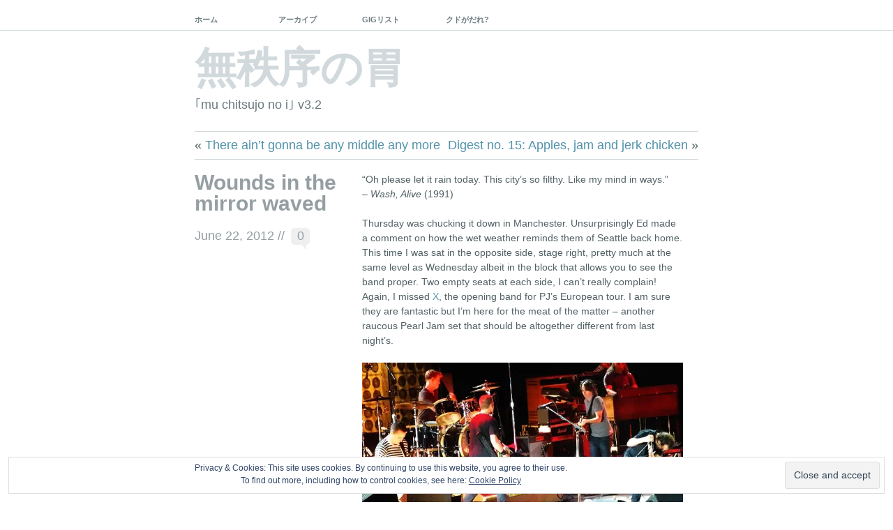

--- FILE ---
content_type: text/html; charset=UTF-8
request_url: http://stomachofchaos.com/?p=5616
body_size: 9843
content:
<!DOCTYPE html PUBLIC "-//W3C//DTD XHTML 1.0 Transitional//EN" "http://www.w3.org/TR/xhtml1/DTD/xhtml1-transitional.dtd">
<!--[if lte IE 7]>
<html xmlns="http://www.w3.org/1999/xhtml" lang="en-US" class="lteIE7">
<![endif]-->
<!--[if (gt IE 7) | (!IE)]><!--> 
<html xmlns="http://www.w3.org/1999/xhtml" lang="en-US">
<!--<![endif]-->

<head profile="http://gmpg.org/xfn/11">
	<meta http-equiv="Content-Type" content="text/html; charset=UTF-8" />

	<title> &raquo; Wounds in the mirror waved 無秩序の胃</title>

	<link rel="stylesheet" href="http://stomachofchaos.com/wp-content/themes/wu-wei/style.css" type="text/css" media="screen" />
	
	<link rel="pingback" href="http://stomachofchaos.com/xmlrpc.php" />

			
	<link rel='dns-prefetch' href='//s0.wp.com' />
<link rel='dns-prefetch' href='//s.w.org' />
<link rel="alternate" type="application/rss+xml" title="無秩序の胃 &raquo; Feed" href="http://stomachofchaos.com/?feed=rss2" />
<link rel="alternate" type="application/rss+xml" title="無秩序の胃 &raquo; Comments Feed" href="http://stomachofchaos.com/?feed=comments-rss2" />
<link rel="alternate" type="application/rss+xml" title="無秩序の胃 &raquo; Wounds in the mirror waved Comments Feed" href="http://stomachofchaos.com/?feed=rss2&#038;p=5616" />
		<script type="text/javascript">
			window._wpemojiSettings = {"baseUrl":"https:\/\/s.w.org\/images\/core\/emoji\/2.3\/72x72\/","ext":".png","svgUrl":"https:\/\/s.w.org\/images\/core\/emoji\/2.3\/svg\/","svgExt":".svg","source":{"concatemoji":"http:\/\/stomachofchaos.com\/wp-includes\/js\/wp-emoji-release.min.js?ver=4.8.25"}};
			!function(t,a,e){var r,i,n,o=a.createElement("canvas"),l=o.getContext&&o.getContext("2d");function c(t){var e=a.createElement("script");e.src=t,e.defer=e.type="text/javascript",a.getElementsByTagName("head")[0].appendChild(e)}for(n=Array("flag","emoji4"),e.supports={everything:!0,everythingExceptFlag:!0},i=0;i<n.length;i++)e.supports[n[i]]=function(t){var e,a=String.fromCharCode;if(!l||!l.fillText)return!1;switch(l.clearRect(0,0,o.width,o.height),l.textBaseline="top",l.font="600 32px Arial",t){case"flag":return(l.fillText(a(55356,56826,55356,56819),0,0),e=o.toDataURL(),l.clearRect(0,0,o.width,o.height),l.fillText(a(55356,56826,8203,55356,56819),0,0),e===o.toDataURL())?!1:(l.clearRect(0,0,o.width,o.height),l.fillText(a(55356,57332,56128,56423,56128,56418,56128,56421,56128,56430,56128,56423,56128,56447),0,0),e=o.toDataURL(),l.clearRect(0,0,o.width,o.height),l.fillText(a(55356,57332,8203,56128,56423,8203,56128,56418,8203,56128,56421,8203,56128,56430,8203,56128,56423,8203,56128,56447),0,0),e!==o.toDataURL());case"emoji4":return l.fillText(a(55358,56794,8205,9794,65039),0,0),e=o.toDataURL(),l.clearRect(0,0,o.width,o.height),l.fillText(a(55358,56794,8203,9794,65039),0,0),e!==o.toDataURL()}return!1}(n[i]),e.supports.everything=e.supports.everything&&e.supports[n[i]],"flag"!==n[i]&&(e.supports.everythingExceptFlag=e.supports.everythingExceptFlag&&e.supports[n[i]]);e.supports.everythingExceptFlag=e.supports.everythingExceptFlag&&!e.supports.flag,e.DOMReady=!1,e.readyCallback=function(){e.DOMReady=!0},e.supports.everything||(r=function(){e.readyCallback()},a.addEventListener?(a.addEventListener("DOMContentLoaded",r,!1),t.addEventListener("load",r,!1)):(t.attachEvent("onload",r),a.attachEvent("onreadystatechange",function(){"complete"===a.readyState&&e.readyCallback()})),(r=e.source||{}).concatemoji?c(r.concatemoji):r.wpemoji&&r.twemoji&&(c(r.twemoji),c(r.wpemoji)))}(window,document,window._wpemojiSettings);
		</script>
		<style type="text/css">
img.wp-smiley,
img.emoji {
	display: inline !important;
	border: none !important;
	box-shadow: none !important;
	height: 1em !important;
	width: 1em !important;
	margin: 0 .07em !important;
	vertical-align: -0.1em !important;
	background: none !important;
	padding: 0 !important;
}
</style>
<link rel='stylesheet' id='social-logos-css'  href='http://stomachofchaos.com/wp-content/plugins/jetpack/_inc/social-logos/social-logos.min.css?ver=1' type='text/css' media='all' />
<link rel='stylesheet' id='jetpack_css-css'  href='http://stomachofchaos.com/wp-content/plugins/jetpack/css/jetpack.css?ver=7.0.5' type='text/css' media='all' />
<script type='text/javascript' src='http://stomachofchaos.com/wp-includes/js/jquery/jquery.js?ver=1.12.4'></script>
<script type='text/javascript' src='http://stomachofchaos.com/wp-includes/js/jquery/jquery-migrate.min.js?ver=1.4.1'></script>
<script type='text/javascript'>
/* <![CDATA[ */
var related_posts_js_options = {"post_heading":"h4"};
/* ]]> */
</script>
<script type='text/javascript' src='http://stomachofchaos.com/wp-content/plugins/jetpack/_inc/build/related-posts/related-posts.min.js?ver=20181228'></script>
<link rel='https://api.w.org/' href='http://stomachofchaos.com/index.php?rest_route=/' />
<link rel="EditURI" type="application/rsd+xml" title="RSD" href="http://stomachofchaos.com/xmlrpc.php?rsd" />
<link rel="wlwmanifest" type="application/wlwmanifest+xml" href="http://stomachofchaos.com/wp-includes/wlwmanifest.xml" /> 
<link rel='prev' title='There ain&#8217;t gonna be any middle any more' href='http://stomachofchaos.com/?p=5583' />
<link rel='next' title='Digest no. 15: Apples, jam and jerk chicken' href='http://stomachofchaos.com/?p=5579' />
<meta name="generator" content="WordPress 4.8.25" />
<link rel="canonical" href="http://stomachofchaos.com/?p=5616" />
<link rel='shortlink' href='https://wp.me/p9naAD-1sA' />
<link rel="alternate" type="application/json+oembed" href="http://stomachofchaos.com/index.php?rest_route=%2Foembed%2F1.0%2Fembed&#038;url=http%3A%2F%2Fstomachofchaos.com%2F%3Fp%3D5616" />
<link rel="alternate" type="text/xml+oembed" href="http://stomachofchaos.com/index.php?rest_route=%2Foembed%2F1.0%2Fembed&#038;url=http%3A%2F%2Fstomachofchaos.com%2F%3Fp%3D5616&#038;format=xml" />

<link rel='dns-prefetch' href='//v0.wordpress.com'/>
<link rel='dns-prefetch' href='//widgets.wp.com'/>
<link rel='dns-prefetch' href='//s0.wp.com'/>
<link rel='dns-prefetch' href='//0.gravatar.com'/>
<link rel='dns-prefetch' href='//1.gravatar.com'/>
<link rel='dns-prefetch' href='//2.gravatar.com'/>
<link rel='dns-prefetch' href='//i0.wp.com'/>
<link rel='dns-prefetch' href='//i1.wp.com'/>
<link rel='dns-prefetch' href='//i2.wp.com'/>
<style type='text/css'>img#wpstats{display:none}</style>		<style type="text/css">.recentcomments a{display:inline !important;padding:0 !important;margin:0 !important;}</style>
		<style type="text/css">
#header img {
	margin: 2em 0 0 0;
}
</style>

<!-- Jetpack Open Graph Tags -->
<meta property="og:type" content="article" />
<meta property="og:title" content="Wounds in the mirror waved" />
<meta property="og:url" content="http://stomachofchaos.com/?p=5616" />
<meta property="og:description" content="&#8220;Oh please let it rain today. This city&#8217;s so filthy. Like my mind in ways.&#8221; &#8211; Wash, Alive (1991) Thursday was chucking it down in Manchester. Unsurprisingly Ed made a commen…" />
<meta property="article:published_time" content="2012-06-21T23:56:29+00:00" />
<meta property="article:modified_time" content="2012-07-12T21:41:26+00:00" />
<meta property="og:site_name" content="無秩序の胃" />
<meta property="og:image" content="https://s0.wp.com/i/blank.jpg" />
<meta property="og:locale" content="en_US" />
<meta name="twitter:text:title" content="Wounds in the mirror waved" />
<meta name="twitter:card" content="summary" />

<!-- End Jetpack Open Graph Tags -->
			<style type="text/css" id="wp-custom-css">
				/*
You can add your own CSS here.

Click the help icon above to learn more.
*/
.center-column, .center-column-sidebar, #footer-widgets {width: 60.1em;
}			</style>
		</head>

<body id="top" class="post-template-default single single-post postid-5616 single-format-standard">

	<div class="full-column">

		<div class="center-column">
			
			<div class="menu menu-main"><ul id="menu-stomachofchaos-wu-wei" class="menu"><li id="menu-item-4180" class="menu-item menu-item-type-custom menu-item-object-custom menu-item-home menu-item-4180"><a title="Home page" href="http://stomachofchaos.com/">ホーム</a></li>
<li id="menu-item-4172" class="menu-item menu-item-type-custom menu-item-object-custom menu-item-4172"><a title="Old posts" href="http://stomachofchaos.com/?page_id=1524">アーカイブ</a></li>
<li id="menu-item-4176" class="menu-item menu-item-type-post_type menu-item-object-page menu-item-4176"><a title="Who have I seen live?" href="http://stomachofchaos.com/?page_id=4173">GIGリスト</a></li>
<li id="menu-item-4160" class="menu-item menu-item-type-post_type menu-item-object-page menu-item-4160"><a title="About the author" href="http://stomachofchaos.com/?page_id=2">クドがだれ?</a></li>
</ul></div>
			<div class="clearboth"><!-- --></div>

		</div>

	</div>

<div class="center-column">

	<div id="header">

		<div class="blog-name"><a href="http://stomachofchaos.com/">無秩序の胃</a></div>
		<div class="description">｢mu chitsujo no i｣ v3.2</div>

		
	</div>
	
		<div class="navigation">
			<div class="alignleft">&laquo; <a href="http://stomachofchaos.com/?p=5583" rel="prev">There ain&#8217;t gonna be any middle any more</a></div>
			<div class="alignright"><a href="http://stomachofchaos.com/?p=5579" rel="next">Digest no. 15: Apples, jam and jerk chicken</a> &raquo;</div>
			<div class="clearboth"><!-- --></div>
		</div>

		<div class="post-5616 post type-post status-publish format-standard hentry category-gigs category-seattle_wa98108" id="post-5616">

			<div class="post-info">

				<h1>Wounds in the mirror waved</h1>

				<div class="timestamp">June 22, 2012 <!-- by クド --> //</div> <div class="comment-bubble"><a href="#comments">0</a></div>				<div class="clearboth"><!-- --></div>

				
			</div>


			<div class="post-content">
				<p>&#8220;Oh please let it rain today. This city&#8217;s so filthy. Like my mind in ways.&#8221;<br />
&#8211; <em>Wash, Alive</em> (1991)</p>
<p>Thursday was chucking it down in Manchester. Unsurprisingly Ed made a comment on how the wet weather reminds them of Seattle back home. This time I was sat in the opposite side, stage right, pretty much at the same level as Wednesday albeit in the block that allows you to see the band proper. Two empty seats at each side, I can&#8217;t really complain! Again, I missed <a href="http://en.wikipedia.org/wiki/X_%28American_band%29">X</a>, the opening band for PJ&#8217;s European tour. I am sure they are fantastic but I&#8217;m here for the meat of the matter &#8211; another raucous Pearl Jam set that should be altogether different from last night&#8217;s.</p>
<p><img src="https://i1.wp.com/img.photobucket.com/albums/v510/ulatkecik/music/P1010347.jpg?w=460" title="5+1." data-recalc-dims="1"></p>
<p>And what a better opener than <em>Go</em> followed by <em>Animal</em>. Once again, the pace set was fast and we were then treated with <em>No Code</em>&#8216;s <em>Hail, Hail</em> (Ed sang &#8220;Hail hail the lucky ones, I refer to those in front yeah!&#8221;) which was another first for me. In fact, tonight contained a few firsts. I&#8217;ve been wanting to see them play <em>I Am Mine</em> and <em>Lukin</em>, which they played. The prelude to <em>Lukin</em> was somewhat funny with Ed commenting that Mike&#8217;s middle name was actually &#8220;Jemimah&#8221; (Mike&#8217;s been the brunt of Ed&#8217;s jokes not this once) which would go well with Ed&#8217;s middle name Jerome, before adding, &#8220;One of them is a true story&#8230;&#8221;</p>
<p><img src="https://i2.wp.com/img.photobucket.com/albums/v510/ulatkecik/music/P1010243.jpg?w=460" title="Ed and his Tele." data-recalc-dims="1"></p>
<p>The set had a few <em>No Code</em> songs, which is kinda nice as this album didn&#8217;t do much for me the for the first few years it came out. Zango was the one who pointed out to me that the record is somewhat understated and it was later on that it warmed to me. Which was why I became so ecstatic that they actually played <em>Off He Goes</em> in the first encore. I was torn between taping[1] the whole song but opted for partly taping it as I couldn&#8217;t resist joining in the sing-along.</p>
<p><img src="https://i1.wp.com/img.photobucket.com/albums/v510/ulatkecik/music/P1010370.jpg?w=460" title="The busiest man in rock, says Ed." data-recalc-dims="1"></p>
<p>Ed praised tonight&#8217;s crowd as being more animated than yesterday&#8217;s whom he described as being a bunch of &#8220;accountants and lawyers&#8221;, in reference to the corporate types present in the audience. Ed also recounted how he came about writing the words to <em>Deep</em> which pretty much revolved a junkie who dropped his lighter from a window when Ed was walking in downtown Seattle (hence the lyrics &#8220;On the edge, Windowsill, Ponders his maker, Ponders his will, To the street below, He just ain&#8217;t nothin'&#8221;). With this being played tonight, I only have <em>Oceans</em> to watch them play before claiming to have heard the entire <em>Ten</em> record performed live!</p>
<p>The first encore started with <em>Inside Job</em>, which reminded me so much of <a href="http://stomachofchaos.com/?p=440">my Ten Club experience</a> standing front row at their show in Dublin back in &#8217;06. They played <em>Just Breathe</em> again, with a similar banter about couples in love la-dee-dah before it. Just when we thought things were getting mellow, little did we know another PJ first was going to happen next. Ed read out a list of Manchester&#8217;s firsts (first railway station, where the atom was first split etc) before announcing that they were gonna play <em>Hitchhiker</em> for <a href="http://pearljam.com/music/lyrics/1003/other/21047/hitchhiker?ref_album_id=18634">the first time ever</a>[2], a <em>Binaural</em>-era outtake on their 2003 <em>Lost Dogs</em> record. An incendiary <em>RVM</em> ended the first encore, followed by <em>Wasted Reprise</em> and <em>Life Wasted</em> from the avocado album back-to-back. Something from their rare Christmas singles on the setlist would always prove popular and <a href="http://en.wikipedia.org/wiki/The_Dead_Boys">Dead Boys</a>&#8216; cover <em>Sonic Reducer</em> just drove everyone nuts.</p>
<p>Everything had to finally come to a close and, whilst I&#8217;ve described it as not being one of my favourite closing tune, <em>Yellow Ledbetter</em> was aptly played to mark the end of the only indoor arena shows they are playing in the UK this year, with a short <em>Litte Wing</em> interlude of course. They filed offstage with Ed lastly saying &#8220;Goodnight. Goodbye.&#8221; as he did twelve years ago at my first PJ show.</p>
<p><img src="https://i2.wp.com/img.photobucket.com/albums/v510/ulatkecik/music/P1010507.jpg?w=460" title="That's all, folks." data-recalc-dims="1"></p>
<p>Forty nine songs in two nights (not including the repeat of <em>Even Flow</em>, <em>Just Breathe</em>, <em>Alive</em> and <em>Better Man</em>). Getting to see the Seattle lads walk offstage <a href="http://youtu.be/i17Sn6YCc4c">within ten feet of my seat</a>. I dare say that this has been my best live Pearl Jam experience ever!</p>
<p><img src="https://i1.wp.com/img.photobucket.com/albums/v510/ulatkecik/music/IMG_3263.jpg?w=460" title="21.6.12 setlist." data-recalc-dims="1"></p>
<p>[Setlist photo from <a href="http://instagr.am/p/MJxzRQpnMb/">pearljamofficial @Instagram</a>]</p>
<p>More photos on my Flickr site <a href="http://www.flickr.com/photos/mahariz/sets/72157630260411970/">here</a>.</p>
<p>__________________________________________<br />
[1] OK, I actually meant recording it on video. 😛<br />
[2] My other PJ first-performed song was <em>Education</em>, another <em>Binaural</em> outtake, at the Dublin show in &#8217;06.</p>
<div class="sharedaddy sd-sharing-enabled"><div class="robots-nocontent sd-block sd-social sd-social-icon sd-sharing"><h3 class="sd-title">Share this:</h3><div class="sd-content"><ul><li class="share-twitter"><a rel="nofollow noopener noreferrer" data-shared="sharing-twitter-5616" class="share-twitter sd-button share-icon no-text" href="http://stomachofchaos.com/?p=5616&amp;share=twitter" target="_blank" title="Click to share on Twitter"><span></span><span class="sharing-screen-reader-text">Click to share on Twitter (Opens in new window)</span></a></li><li class="share-facebook"><a rel="nofollow noopener noreferrer" data-shared="sharing-facebook-5616" class="share-facebook sd-button share-icon no-text" href="http://stomachofchaos.com/?p=5616&amp;share=facebook" target="_blank" title="Click to share on Facebook"><span></span><span class="sharing-screen-reader-text">Click to share on Facebook (Opens in new window)</span></a></li><li class="share-pinterest"><a rel="nofollow noopener noreferrer" data-shared="sharing-pinterest-5616" class="share-pinterest sd-button share-icon no-text" href="http://stomachofchaos.com/?p=5616&amp;share=pinterest" target="_blank" title="Click to share on Pinterest"><span></span><span class="sharing-screen-reader-text">Click to share on Pinterest (Opens in new window)</span></a></li><li class="share-email"><a rel="nofollow noopener noreferrer" data-shared="" class="share-email sd-button share-icon no-text" href="http://stomachofchaos.com/?p=5616&amp;share=email" target="_blank" title="Click to email this to a friend"><span></span><span class="sharing-screen-reader-text">Click to email this to a friend (Opens in new window)</span></a></li><li class="share-end"></li></ul></div></div></div><div class='sharedaddy sd-block sd-like jetpack-likes-widget-wrapper jetpack-likes-widget-unloaded' id='like-post-wrapper-138509279-5616-697247b361879' data-src='https://widgets.wp.com/likes/#blog_id=138509279&amp;post_id=5616&amp;origin=stomachofchaos.com&amp;obj_id=138509279-5616-697247b361879' data-name='like-post-frame-138509279-5616-697247b361879'><h3 class="sd-title">Like this:</h3><div class='likes-widget-placeholder post-likes-widget-placeholder' style='height: 55px;'><span class='button'><span>Like</span></span> <span class="loading">Loading...</span></div><span class='sd-text-color'></span><a class='sd-link-color'></a></div>
<div id='jp-relatedposts' class='jp-relatedposts' >
	<h3 class="jp-relatedposts-headline"><em>Related</em></h3>
</div>				
				
			</div>

			<div class="clearboth"><!-- --></div>

			
			<div class="post-meta-data">Categories <span><a href="http://stomachofchaos.com/?cat=21" rel="category">Gigs</a>, <a href="http://stomachofchaos.com/?cat=26" rel="category">Seattle, WA98108</a></span></div>

		</div>

	
<!-- You can start editing here. -->

<div id="comment-wrapper">
	
	<h3 id="comments">
		<span class="comment-number">No comments</span>
		<span class="comment-message">
			<a href="#respond">Post your own</a> or leave a trackback: <a href="http://stomachofchaos.com/wp-trackback.php?p=5616">Trackback URL</a>		</span>
	</h3>

	

			
		<div id="respond" class="comment-respond">
		<h3 id="reply-title" class="comment-reply-title">Leave a Reply <small><a rel="nofollow" id="cancel-comment-reply-link" href="/?p=5616#respond" style="display:none;">Cancel reply</a></small></h3><p class="must-log-in">You must be <a href="http://stomachofchaos.com/wp-login.php?redirect_to=http%3A%2F%2Fstomachofchaos.com%2F%3Fp%3D5616">logged in</a> to post a comment.</p>	</div><!-- #respond -->
	<p class="akismet_comment_form_privacy_notice">This site uses Akismet to reduce spam. <a href="https://akismet.com/privacy/" target="_blank" rel="nofollow noopener">Learn how your comment data is processed</a>.</p>

</div> <!-- end of comment-wrapper -->
	<!-- <rdf:RDF xmlns:rdf="http://www.w3.org/1999/02/22-rdf-syntax-ns#"
			xmlns:dc="http://purl.org/dc/elements/1.1/"
			xmlns:trackback="http://madskills.com/public/xml/rss/module/trackback/">
		<rdf:Description rdf:about="http://stomachofchaos.com/?p=5616"
    dc:identifier="http://stomachofchaos.com/?p=5616"
    dc:title="Wounds in the mirror waved"
    trackback:ping="http://stomachofchaos.com/wp-trackback.php?p=5616" />
</rdf:RDF> -->

	
<div class="center-column-sidebar">

<div id="footer-widgets">
		<ul id="footer-left" class="widget-area">
		<li id="search-3" class="widget widget_search"><form role="search" method="get" id="searchform" class="searchform" action="http://stomachofchaos.com/">
				<div>
					<label class="screen-reader-text" for="s">Search for:</label>
					<input type="text" value="" name="s" id="s" />
					<input type="submit" id="searchsubmit" value="Search" />
				</div>
			</form></li>
<li id="text-4" class="widget widget_text">			<div class="textwidget"><a href="https://www.flickr.com/photos/mahariz/sets/" target="_blank"><img title="クドーの写真" src="https://i1.wp.com/stomachofchaos.com/wp-content/uploads/2020/01/flickrfavicon.png?w=460" data-recalc-dims="1"></a> <a href="https://www.facebook.com/stomachofchaos" target="_blank"><img title="Mukabuku?" src="https://i0.wp.com/stomachofchaos.com/wp-content/uploads/2020/01/FBfavicon.png?w=460" data-recalc-dims="1"></a> <a href="https://mamisguitarhardcase.com/" target="_blank"><img title="SCANDAL posts!" src="https://i2.wp.com/stomachofchaos.com/wp-content/uploads/2020/01/MAMIfavicon01.png?w=460" data-recalc-dims="1"></a> <a href="https://twitter.com/stomachof_chaos" target="_blank"><img title="Follow 無秩序の胃 on Twitter!" src="https://i1.wp.com/stomachofchaos.com/wp-content/uploads/2020/01/twitterfvicon.png?w=460" data-recalc-dims="1"></a> <a href="https://www.youtube.com/@stomachofchaos" target="_blank"><img title="クドのYouTube" src="https://i1.wp.com/stomachofchaos.com/wp-content/uploads/2020/01/ytubefavicon.png?w=460" data-recalc-dims="1"></a> <a href="https://www.instagram.com/stomachofchaos/" target="_blank"><img title="Instagram!" src="https://i1.wp.com/stomachofchaos.com/wp-content/uploads/icons/IG-icon2.png?w=460" data-recalc-dims="1"></a> <a href="https://www.youtube.com/watch?v=LX1WkZzAXC8&list=PLf_XuHNCeIF84WHdcZdkO-JKTy_Cq5AAP" target="_blank"><img title="SCANDAL covers" src="https://i0.wp.com/stomachofchaos.com/wp-content/uploads/icons/scandallogo200_zps4ad3nxsm.jpg?w=460" data-recalc-dims="1"></a> <a href="http://stomachofchaos.com/?feed=rss2"><img title="RSS feed" src="https://i2.wp.com/stomachofchaos.com/wp-content/uploads/icons/rss_icon.gif?w=460" data-recalc-dims="1"></a> <a rel="license" href="http://creativecommons.org/licenses/by-nc-nd/2.0/uk/"><img title="Creative Commons License" style="border-width:0" src="https://i1.wp.com/stomachofchaos.com/wp-content/uploads/2020/01/CCfavicon.png?w=460" data-recalc-dims="1" /></a></div>
		</li>
<li id="eu_cookie_law_widget-2" class="widget widget_eu_cookie_law_widget"><div
	class="hide-on-button"
	data-hide-timeout="30"
	data-consent-expiration="180"
	id="eu-cookie-law"
>
	<form method="post">
		<input type="submit" value="Close and accept" class="accept" />
	</form>

	Privacy &amp; Cookies: This site uses cookies. By continuing to use this website, you agree to their use. <br />
To find out more, including how to control cookies, see here:
	<a href="https://automattic.com/cookies/" >
		Cookie Policy	</a>
</div>
</li>
	</ul>
	
		<ul id="footer-middle" class="widget-area">
		<li id="recent-comments-3" class="widget widget_recent_comments"><h2 class="widgettitle">コメント</h2>
<ul id="recentcomments"><li class="recentcomments"><span class="comment-author-link"><a href='https://1xbet-zerkalosite.ru/' rel='external nofollow' class='url'>1xbet-zerkalosite.ru</a></span> on <a href="http://stomachofchaos.com/?p=10&#038;cpage=50#comment-264783">Ikut hati mati, ikut rasa binasa</a></li><li class="recentcomments"><span class="comment-author-link"><a href='http://livehklotto.store/' rel='external nofollow' class='url'>http://livehklotto.store</a></span> on <a href="http://stomachofchaos.com/?p=10&#038;cpage=50#comment-264782">Ikut hati mati, ikut rasa binasa</a></li><li class="recentcomments"><span class="comment-author-link"><a href='https://yaracandylattafa.ru/' rel='external nofollow' class='url'>yaracandylattafa.ru</a></span> on <a href="http://stomachofchaos.com/?p=10&#038;cpage=50#comment-264781">Ikut hati mati, ikut rasa binasa</a></li><li class="recentcomments"><span class="comment-author-link"><a href='http://opona.sk/dcp-mastering/dcp/' rel='external nofollow' class='url'>http://opona.sk/dcp-mastering/dcp/</a></span> on <a href="http://stomachofchaos.com/?p=10&#038;cpage=50#comment-264780">Ikut hati mati, ikut rasa binasa</a></li></ul></li>
	</ul>
	
		<ul id="footer-right" class="widget-area">
				<li id="recent-posts-3" class="widget widget_recent_entries">		<h2 class="widgettitle">更新</h2>
		<ul>
					<li>
				<a href="http://stomachofchaos.com/?p=14108">You’ll never guess what the T is</a>
							<span class="post-date">August 24, 2025</span>
						</li>
					<li>
				<a href="http://stomachofchaos.com/?p=14062">Inoue Kikuko &#8211; 永遠の１７歳！</a>
							<span class="post-date">November 16, 2024</span>
						</li>
					<li>
				<a href="http://stomachofchaos.com/?p=14092">Pengumuman siri-siri anime untuk 2025 dan episod 7 Dandadan yang&#8230;</a>
							<span class="post-date">November 14, 2024</span>
						</li>
					<li>
				<a href="http://stomachofchaos.com/?p=14084">Ranma 1/2, sesi ulasan MF GHOST musim 2 dan lagi DANDADAN!</a>
							<span class="post-date">November 7, 2024</span>
						</li>
					<li>
				<a href="http://stomachofchaos.com/?p=14023">Stein&#8217;s Gate dapat reboot dan beberapa video Dandadan</a>
							<span class="post-date">November 2, 2024</span>
						</li>
					<li>
				<a href="http://stomachofchaos.com/?p=14028">Creepy Nuts dan reaksi kepada season 7 finale HIROAKA</a>
							<span class="post-date">October 26, 2024</span>
						</li>
				</ul>
		</li>
			</ul>
	</div>	
	<div class="clearboth"><!-- --></div>

	<div id="footer">
			<div class="credits">&copy; 2026 無秩序の胃 v3.2 on <a href="http://wordpress.org/">Wordpress 4.8.25</a> | Theme: Wu Wei by <a href="http://equivocality.com" rel="designer">Jeff Ngan</a></div>

			<div class="bottom-link"><a href="#top">Back to the top</a></div>

			<div class="clearboth"><!-- --></div>

	</div>

</div>

<!-- Designed by Jeff Ngan - http://equivocality.com/wu-wei/ -->

	<div style="display:none">
	</div>

	<script type="text/javascript">
		window.WPCOM_sharing_counts = {"http:\/\/stomachofchaos.com\/?p=5616":5616};
	</script>
							<div id="sharing_email" style="display: none;">
		<form action="/?p=5616" method="post">
			<label for="target_email">Send to Email Address</label>
			<input type="email" name="target_email" id="target_email" value="" />

			
				<label for="source_name">Your Name</label>
				<input type="text" name="source_name" id="source_name" value="" />

				<label for="source_email">Your Email Address</label>
				<input type="email" name="source_email" id="source_email" value="" />

						<input type="text" id="jetpack-source_f_name" name="source_f_name" class="input" value="" size="25" autocomplete="off" title="This field is for validation and should not be changed" />
			
			<img style="float: right; display: none" class="loading" src="http://stomachofchaos.com/wp-content/plugins/jetpack/modules/sharedaddy/images/loading.gif" alt="loading" width="16" height="16" />
			<input type="submit" value="Send Email" class="sharing_send" />
			<a rel="nofollow" href="#cancel" class="sharing_cancel" role="button">Cancel</a>

			<div class="errors errors-1" style="display: none;">
				Post was not sent - check your email addresses!			</div>

			<div class="errors errors-2" style="display: none;">
				Email check failed, please try again			</div>

			<div class="errors errors-3" style="display: none;">
				Sorry, your blog cannot share posts by email.			</div>
		</form>
	</div>
<script type='text/javascript' src='http://stomachofchaos.com/wp-content/plugins/jetpack/_inc/build/photon/photon.min.js?ver=20130122'></script>
<script type='text/javascript' src='https://s0.wp.com/wp-content/js/devicepx-jetpack.js?ver=202604'></script>
<script type='text/javascript' src='http://stomachofchaos.com/wp-content/plugins/jetpack/_inc/build/widgets/eu-cookie-law/eu-cookie-law.min.js?ver=20180522'></script>
<script type='text/javascript' src='http://stomachofchaos.com/wp-includes/js/wp-embed.min.js?ver=4.8.25'></script>
<script type='text/javascript' src='http://stomachofchaos.com/wp-content/plugins/jetpack/_inc/build/postmessage.min.js?ver=7.0.5'></script>
<script type='text/javascript' src='http://stomachofchaos.com/wp-content/plugins/jetpack/_inc/build/jquery.jetpack-resize.min.js?ver=7.0.5'></script>
<script type='text/javascript' src='http://stomachofchaos.com/wp-content/plugins/jetpack/_inc/build/likes/queuehandler.min.js?ver=7.0.5'></script>
<script type='text/javascript'>
/* <![CDATA[ */
var sharing_js_options = {"lang":"en","counts":"1","is_stats_active":"1"};
/* ]]> */
</script>
<script type='text/javascript' src='http://stomachofchaos.com/wp-content/plugins/jetpack/_inc/build/sharedaddy/sharing.min.js?ver=7.0.5'></script>
<script type='text/javascript'>
var windowOpen;
			jQuery( document.body ).on( 'click', 'a.share-twitter', function() {
				// If there's another sharing window open, close it.
				if ( 'undefined' !== typeof windowOpen ) {
					windowOpen.close();
				}
				windowOpen = window.open( jQuery( this ).attr( 'href' ), 'wpcomtwitter', 'menubar=1,resizable=1,width=600,height=350' );
				return false;
			});
var windowOpen;
			jQuery( document.body ).on( 'click', 'a.share-facebook', function() {
				// If there's another sharing window open, close it.
				if ( 'undefined' !== typeof windowOpen ) {
					windowOpen.close();
				}
				windowOpen = window.open( jQuery( this ).attr( 'href' ), 'wpcomfacebook', 'menubar=1,resizable=1,width=600,height=400' );
				return false;
			});
</script>
	<iframe src='https://widgets.wp.com/likes/master.html?ver=202604#ver=202604' scrolling='no' id='likes-master' name='likes-master' style='display:none;'></iframe>
	<div id='likes-other-gravatars'><div class="likes-text"><span>%d</span> bloggers like this:</div><ul class="wpl-avatars sd-like-gravatars"></ul></div>
	<script type='text/javascript' src='https://stats.wp.com/e-202604.js' async='async' defer='defer'></script>
<script type='text/javascript'>
	_stq = window._stq || [];
	_stq.push([ 'view', {v:'ext',j:'1:7.0.5',blog:'138509279',post:'5616',tz:'1',srv:'stomachofchaos.com'} ]);
	_stq.push([ 'clickTrackerInit', '138509279', '5616' ]);
</script>

</div>

</body>
</html>
